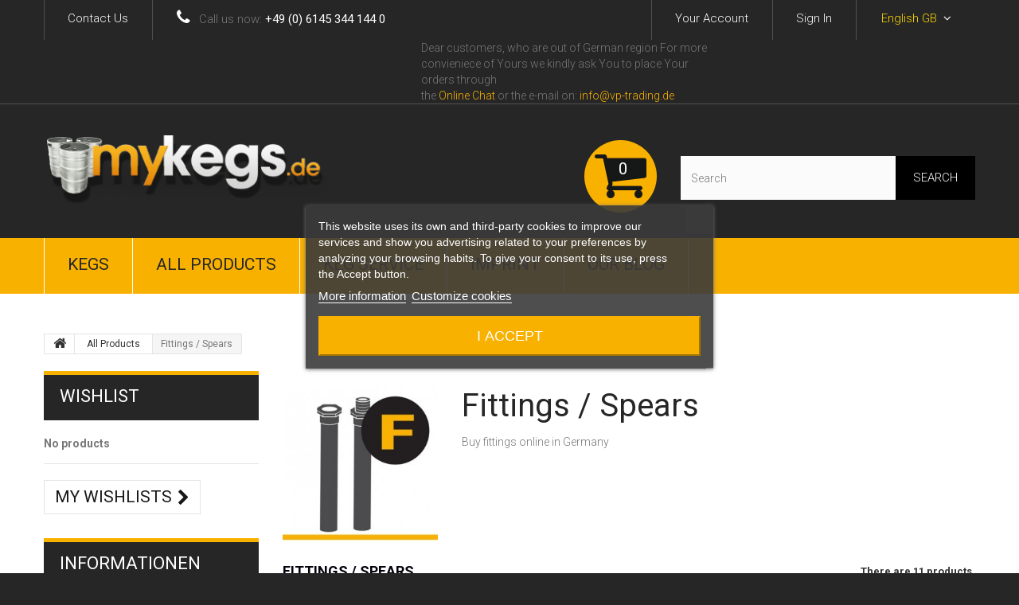

--- FILE ---
content_type: text/html; charset=utf-8
request_url: https://www.mykegs.de/gb/14-fittings-spears
body_size: 12840
content:
<!DOCTYPE HTML><!--[if lt IE 7]><html class="no-js lt-ie9 lt-ie8 lt-ie7 " lang="gb"><![endif]--><!--[if IE 7]><html class="no-js lt-ie9 lt-ie8 ie7" lang="gb"><![endif]--><!--[if IE 8]><html class="no-js lt-ie9 ie8" lang="gb"><![endif]--><!--[if gt IE 8]><html class="no-js ie9" lang="gb"><![endif]--><html lang="gb"><head><meta charset="utf-8" /><title>Buy Keg Spears Online in Germany | A wide range of spears - MyKegs.de</title><meta name="description" content="Buy Keg Spears Online in Germany. New and used kegs •for beer •wine •cider. Our kegs are checked by Keg Watch Ltd. Warranty from 2 years" /><meta name="generator" content="PrestaShop" /><meta name="robots" content="index,follow" /><meta name="viewport" content="width=device-width, minimum-scale=0.25, maximum-scale=1.0, initial-scale=1.0" /><meta name="apple-mobile-web-app-capable" content="yes" /><link rel="icon" type="image/vnd.microsoft.icon" href="/img/favicon.ico?1760200283" /><link rel="shortcut icon" type="image/x-icon" href="/img/favicon.ico?1760200283" /><link rel="stylesheet" href="https://www.mykegs.de/themes/theme1085/cache/v_300_d2b5cc671d994ad3ab0a6369dfd73c0b_all.css" media="all" /> <script id='lgcookieslaw_script_gtm'>window.dataLayer = window.dataLayer || [];
        function gtag(){
            dataLayer.push(arguments);
        }

        gtag('consent', 'default', {
            'ad_storage': 'denied',
            'ad_user_data': 'denied',
            'ad_personalization': 'denied',
            'analytics_storage': ''
        });</script> <?php /** * NOTICE OF LICENSE * * Smartsupp live chat - official plugin. Smartsupp is free live chat with visitor recording. * The plugin enables you to create a free account or sign in with existing one. Pre-integrated * customer info with WooCommerce (you will see names and emails of signed in webshop visitors). * Optional API for advanced chat box modifications. * * You must not modify, adapt or create derivative works of this source code * * @author Smartsupp * @copyright 2021 Smartsupp.com * @license GPL-2.0+ **/ ?><link href='https://fonts.googleapis.com/css?family=Roboto:400,100,100italic,300,300italic,400italic,500,500italic,700,700italic,900,900italic&subset=latin,cyrillic-ext' rel='stylesheet' type='text/css'><!--[if IE 8]> 
<script src="https://oss.maxcdn.com/libs/html5shiv/3.7.0/html5shiv.js"></script> 
<script src="https://oss.maxcdn.com/libs/respond.js/1.3.0/respond.min.js"></script> <![endif]-->      
<script type="text/javascript" src="https://www.smartsuppchat.com/loader.js?" async></script> </head><body id="category" class="category category-14 category-fittings-spears hide-right-column lang_gb two-columns"> <!--[if IE 8]><div style='clear:both;height:59px;padding:0 15px 0 15px;position:relative;z-index:10000;text-align:center;'><a href="//www.microsoft.com/windows/internet-explorer/default.aspx?ocid=ie6_countdown_bannercode"><img src="http://storage.ie6countdown.com/assets/100/images/banners/warning_bar_0000_us.jpg" border="0" height="42" width="820" alt="You are using an outdated browser. For a faster, safer browsing experience, upgrade for free today." /></a></div><![endif]--><div id="page"><div id="toTop" style="display: block;"></div><div class="header-container"><header id="header"><div class="banner"><div class="container"><div class="row"></div></div></div><div class="nav"><div class="container"><div class="row"><nav><div id="contact-link"> <a href="https://www.mykegs.de/gb/index.php?controller=contact" title="Contact Us"><span>Contact us</span></a></div> <span class="shop-phone"> <i class="fa fa-phone"></i> Call us now: <strong>+49 (0) 6145 344 144 0</strong> </span><div id="languages-block-top" class="languages-block"><div class="current"><div> <span>English GB</span></div></div><ul id="first-languages" class="languages-block_ul toogle_content"><li > <a href="https://www.mykegs.de/de/14-fittinge" title="Deutsch (German)"> <span>Deutsch</span> </a></li><li class="selected"> <span>English GB</span></li></ul></div><div class="header_user_info"> <a class="login" href="https://www.mykegs.de/gb/mein-Konto" rel="nofollow" title="Log in to your customer account"> <span>Sign in</span> </a></div><div class="header_user_info"> <a href="https://www.mykegs.de/gb/mein-Konto" title="View my customer account" rel="nofollow"><span>Your Account</span></a></div><div id="tmhtmlcontent_displayNav"><ul class="tmhtmlcontent-displayNav clearfix row"><li class="tmhtmlcontent-item-1 col-xs-4"><div class="item-html"> Dear customers, who are out of German region</h1> For more convieniece of Yours we kindly ask You to place Your orders through <br/>the <a href="#" onclick="smartsupp('chat:open'); return false;" style=" color: #f9b100; ">Online Сhat</a> or the e-mail on: <a href="mailto:info@vp-trading.de"><font color= "#f9b100">info@vp-trading.de</font></a></div></li></ul></div></nav></div></div></div><div class="bottom_footer"><div><div class="middleBox"><div class="container"><div class="row"><div id="header_logo"><a href="http://www.mykegs.de/" title="MyKegs.de"><img class="logo img-responsive" src="https://www.mykegs.de/img/logo.png?1760200283" alt="MyKegs.de" width="374" height="91"/></a></div><div id="search_block_top" class="col-sm-4 clearfix"><form id="searchbox" method="get" action="https://www.mykegs.de/gb/suche" > <input type="hidden" name="controller" value="search" /> <input type="hidden" name="orderby" value="position" /> <input type="hidden" name="orderway" value="desc" /> <input class="search_query form-control" type="text" id="search_query_top" name="search_query" placeholder="Search" value="" /> <button type="submit" name="submit_search" class="btn btn-default button-search"> <span>Search</span> </button></form></div><div class="col-sm-4 clearfix"><div class="shopping_cart"> <a href="https://www.mykegs.de/gb/bestellung" title="View my shopping cart" rel="nofollow"> <b>Cart</b> <span class="ajax_cart_quantity unvisible">0</span> <span class="ajax_cart_product_txt unvisible">Product</span> <span class="ajax_cart_product_txt_s unvisible">Products</span> <span class="ajax_cart_total unvisible"> </span> <span class="ajax_cart_no_product">(empty)</span> </a><div class="cart_block block exclusive"><div class="block_content"><div class="cart_block_list"><p class="cart_block_no_products"> No products</p><div class="cart-prices"><div class="cart-prices-line first-line"> <span class="price cart_block_shipping_cost ajax_cart_shipping_cost unvisible"> To be determined </span> <span class="unvisible"> Shipping </span></div><div class="cart-prices-line last-line"> <span class="price cart_block_total ajax_block_cart_total">&euro; 0.00</span> <span>Total</span></div><p> Prices are tax excluded</p></div><p class="cart-buttons"> <a id="button_order_cart" class="btn btn-default button button-small" href="https://www.mykegs.de/gb/bestellung" title="Check out" rel="nofollow"> <span> Check out<i class="icon-chevron-right right"></i> </span> </a></p></div></div></div></div></div><div id="layer_cart"><div class="clearfix"><div class="layer_cart_product col-xs-12 col-md-6"> <span class="cross" title="Close window"></span><h2> <i class="icon-check"></i>Product successfully added to your shopping cart</h2><div class="product-image-container layer_cart_img"></div><div class="layer_cart_product_info"> <span id="layer_cart_product_title" class="product-name"></span> <span id="layer_cart_product_attributes"></span><div> <strong class="dark">Quantity</strong> <span id="layer_cart_product_quantity"></span></div><div> <strong class="dark">Total</strong> <span id="layer_cart_product_price"></span></div></div></div><div class="layer_cart_cart col-xs-12 col-md-6"><h2> <span class="ajax_cart_product_txt_s unvisible"> There are <span class="ajax_cart_quantity">0</span> items in your cart. </span> <span class="ajax_cart_product_txt "> There is 1 item in your cart. </span></h2><div class="layer_cart_row"> <strong class="dark"> Total products (tax excl.) </strong> <span class="ajax_block_products_total"> </span></div><div class="layer_cart_row"> <strong class="dark unvisible"> Total shipping&nbsp;(tax excl.) </strong> <span class="ajax_cart_shipping_cost unvisible"> To be determined </span></div><div class="layer_cart_row"> <strong class="dark"> Total (tax excl.) </strong> <span class="ajax_block_cart_total"> </span></div><div class="button-container"> <span class="continue btn btn-default button exclusive-medium" title="Continue shopping"> <span> <i class="icon-chevron-left left"></i>Continue shopping </span> </span> <a class="btn btn-default button button-medium" href="https://www.mykegs.de/gb/bestellung" title="Proceed to checkout" rel="nofollow"> <span> Proceed to checkout<i class="icon-chevron-right right"></i> </span> </a></div></div></div><div class="crossseling"></div></div><div class="layer_cart_overlay"></div></div></div></div><div class="menu_indent"><div class="menu_indent2"><div class="menu_indent3"><div id="block_top_menu" class="sf-contener clearfix"><div class="container"><div class="cat-title">Categories</div><ul class="sf-menu clearfix menu-content"><li><a href="https://www.mykegs.de/gb/12-kegs" title="Kegs">Kegs</a><ul><li><a href="https://www.mykegs.de/gb/34-used" title="USED">USED</a><ul><li><a href="https://www.mykegs.de/gb/36-cornelius-kegs-and-accessoires" title="Cornelius-Kegs and Accessoires">Cornelius-Kegs and Accessoires</a></li></ul></li><li><a href="https://www.mykegs.de/gb/25-new" title="New">New</a><ul></ul></li></ul></li><li><a href="https://www.mykegs.de/gb/27-all-products" title="All Products">All Products</a><ul><li><a href="https://www.mykegs.de/gb/12-kegs" title="Kegs">Kegs</a><ul><li><a href="https://www.mykegs.de/gb/34-used" title="USED">USED</a><ul><li><a href="https://www.mykegs.de/gb/36-cornelius-kegs-and-accessoires" title="Cornelius-Kegs and Accessoires">Cornelius-Kegs and Accessoires</a></li></ul></li><li><a href="https://www.mykegs.de/gb/25-new" title="New">New</a><ul></ul></li></ul></li><li class="sfHoverForce"><a href="https://www.mykegs.de/gb/14-fittings-spears" title="Fittings / Spears">Fittings / Spears</a><ul><li><a href="https://www.mykegs.de/gb/22-used-spears" title="Used spears">Used spears</a></li><li><a href="https://www.mykegs.de/gb/29-new-spears" title="New spears">New spears</a></li></ul></li><li><a href="https://www.mykegs.de/gb/13-pressure-regulators" title="Pressure Regulators">Pressure Regulators</a></li><li><a href="https://www.mykegs.de/gb/15-cooling-equipmentrefrigerators" title="Cooling equipment/refrigerators">Cooling equipment/refrigerators</a></li><li><a href="https://www.mykegs.de/gb/17-beer-tap" title="Beer tap">Beer tap</a></li><li><a href="https://www.mykegs.de/gb/18-dispensing-towers" title="Dispensing towers">Dispensing towers</a></li><li><a href="https://www.mykegs.de/gb/20-keg-couplers" title="Keg Couplers">Keg Couplers</a></li><li><a href="https://www.mykegs.de/gb/21-tools" title="Tools">Tools</a></li><li><a href="https://www.mykegs.de/gb/23-accessiories-and-spare-parts" title="Accessiories and spare parts">Accessiories and spare parts</a></li><li><a href="https://www.mykegs.de/gb/32-cleaning" title="Сleaning">Сleaning</a></li><li><a href="https://www.mykegs.de/gb/33-drip-trays" title="Drip trays">Drip trays</a></li><li><a href="https://www.mykegs.de/gb/37-filling" title="Filling">Filling</a></li><li><a href="https://www.mykegs.de/gb/38-cleaning-machines" title="Cleaning machines">Cleaning machines</a></li><li><a href="https://www.mykegs.de/gb/39-brewing-equipment" title="Brewing equipment">Brewing equipment</a><ul></ul></li><li><a href="https://www.mykegs.de/gb/41-brewing-equipment-used" title="Brewing Equipment Used">Brewing Equipment Used</a></li></ul></li><li><a href="https://www.mykegs.de/gb/28-keg-service" title="Keg Service">Keg Service</a></li><li><a href="https://www.mykegs.de/gb/content/4-Imprint" title="Imprint">Imprint</a></li><li><a href="https://www.mykegs.de/gb/smartblog.html" title="Our Blog">Our Blog</a></li></ul></div></div></div></div></div></div></div><div id="slider_row"><div id="top_column"></div></div></header></div><div class="columns-container"><div id="columns" class="container"><div class="breadcrumb clearfix"> <a class="home" href="http://www.mykegs.de/" title="Return to Home"> <i class="fa fa-home"></i> </a> <span class="navigation-pipe" >&gt;</span> <a href="https://www.mykegs.de/gb/27-all-products" title="All Products" data-gg="">All Products</a><span class="navigation-pipe">></span>Fittings / Spears</div><div class="row"><div id="left_column" class="column col-xs-12 col-sm-3"><section id="wishlist_block" class="block account"><h4 class="title_block"> <a href="https://www.mykegs.de/gb/module/blockwishlist/mywishlist" title="My wishlists" rel="nofollow"> Wishlist </a></h4><div class="block_content"><div id="wishlist_block_list" class="expanded"><dl class="products no-products"><dt>No products</dt><dd></dd></dl></div><div class="lnk"> <a class="btn btn-default btn-sm icon-right" href="https://www.mykegs.de/gb/module/blockwishlist/mywishlist" title="My wishlists"> <span> My wishlists </span> </a></div></div> </section><section id="informations_block_left_1" class="block informations_block_left"><h4 class="title_block"> <a href="https://www.mykegs.de/gb/content/category/1-Start" title="Informationen"> Informationen </a></h4><div class="block_content list-block"><ul><li> <a href="https://www.mykegs.de/gb/content/1-Shipping" title="Shipping"> Shipping </a></li><li> <a href="https://www.mykegs.de/gb/content/2-rechtliche-hinweise" title="legal refferences"> legal refferences </a></li><li> <a href="https://www.mykegs.de/gb/content/3-terms-conditions" title="Terms and conditions"> Terms and conditions </a></li><li> <a href="https://www.mykegs.de/gb/content/4-Imprint" title="Imprint"> Imprint </a></li><li> <a href="https://www.mykegs.de/gb/content/5-sichere-zahlung" title="Sichere Zahlung"> Sichere Zahlung </a></li><li> <a href="https://www.mykegs.de/gb/shops" title="Our stores"> Our stores </a></li></ul></div> </section><section id="special_block_right" class="block"><h4 class="title_block"> <a href="https://www.mykegs.de/gb/angebote" title="Specials"> Specials </a></h4><div class="block_content products-block"><ul><li class="clearfix"> <a class="products-block-image" href="https://www.mykegs.de/gb/new-spears/513-korb-typ-s-2019-micro-matic-mit-sicherheitsklinke.html"> <img class="replace-2x img-responsive" src="https://www.mykegs.de/1255-tm_small_default/korb-typ-s-2019-micro-matic-mit-sicherheitsklinke.jpg" alt="Korb (Typ S) / Micro Matic" title="Spear S Prod. 2019 Micro Matic - With safety latch" /> </a><div class="product-content"><h5> <a class="product-name" href="https://www.mykegs.de/gb/new-spears/513-korb-typ-s-2019-micro-matic-mit-sicherheitsklinke.html" title="Spear S Prod. 2019 Micro Matic - With safety latch"> Spear S Prod. 2019 Micro Matic - With safety latch </a></h5><p class="product-description"> Spear S NEW&nbsp;Production year&nbsp;2019 With...</p><div class="price-box"> <span class="price special-price"> € 16.77 </span> <span class="price-percent-reduction">-14%</span> <span class="old-price"> € 19.50 </span></div></div></li></ul><div> <a class="btn btn-default btn-sm icon-right" href="https://www.mykegs.de/gb/angebote" title="All specials"> <span> All specials </span> </a></div></div> </section><section id="tags_block_left" class="block tags_block"><h4 class="title_block"> Tags</h4><div class="block_content"> <a class="tag_level1 first_item" href="https://www.mykegs.de/gb/suche?tag=S" title="More about S"> S </a> <a class="tag_level3 item" href="https://www.mykegs.de/gb/suche?tag=Micro+Matic" title="More about Micro Matic"> Micro Matic </a> <a class="tag_level1 item" href="https://www.mykegs.de/gb/suche?tag=coupler" title="More about coupler"> coupler </a> <a class="tag_level1 item" href="https://www.mykegs.de/gb/suche?tag=Desinfection" title="More about Desinfection"> Desinfection </a> <a class="tag_level1 item" href="https://www.mykegs.de/gb/suche?tag=Sp%C3%BClboy" title="More about Spülboy"> Spülboy </a> <a class="tag_level2 item" href="https://www.mykegs.de/gb/suche?tag=mykegs" title="More about mykegs"> mykegs </a> <a class="tag_level1 item" href="https://www.mykegs.de/gb/suche?tag=used" title="More about used"> used </a> <a class="tag_level1 item" href="https://www.mykegs.de/gb/suche?tag=keg" title="More about keg"> keg </a> <a class="tag_level1 item" href="https://www.mykegs.de/gb/suche?tag=A" title="More about A"> A </a> <a class="tag_level1 last_item" href="https://www.mykegs.de/gb/suche?tag=stainless+steel" title="More about stainless steel"> stainless steel </a></div> </section></div><div id="center_column" class="center_column col-xs-12 col-sm-9"><div class="content_scene_cat"><div class="content_scene_cat_bg row"><div class="category-image hidden-xs col-xs-12 col-sm-5 col-md-4 col-lg-3"> <img class="img-responsive" src="https://www.mykegs.de/c/14-tm_home_default/fittings-spears.jpg" alt="Fittings / Spears" /></div><div class="cat_desc col-xs-12 col-sm-7 col-md-8 col-lg-9"> <span class="category-name"> Fittings / Spears </span><div class="rte"><p><span>Buy fittings online in Germany</span></p></div></div></div></div><h1 class="page-heading product-listing"> <span class="cat-name">Fittings / Spears&nbsp;</span> <span class="heading-counter">There are 11 products.</span></h1><div id="subcategories"><p class="subcategory-heading">Subcategories</p><ul class="clearfix"><li><div class="subcategory-image"> <a href="https://www.mykegs.de/gb/22-used-spears" title="Used spears" class="img"> <img class="replace-2x" src="https://www.mykegs.de/c/22-tm_medium_default/used-spears.jpg" alt="Used spears" /> </a></div><h5> <a class="subcategory-name" href="https://www.mykegs.de/gb/22-used-spears" title="Used spears">Used spears</a></h5></li><li><div class="subcategory-image"> <a href="https://www.mykegs.de/gb/29-new-spears" title="New spears" class="img"> <img class="replace-2x" src="https://www.mykegs.de/c/29-tm_medium_default/new-spears.jpg" alt="New spears" /> </a></div><h5> <a class="subcategory-name" href="https://www.mykegs.de/gb/29-new-spears" title="New spears">New spears</a></h5><div class="cat_desc"><p><span>Buy new spears online in Germany</span></p></div></li></ul></div><div class="content_sortPagiBar clearfix"><div class="sortPagiBar clearfix"><ul class="display hidden-xs"><li class="display-title">View:</li><li id="grid"> <a rel="nofollow" href="#" title="Grid"> <i class="fa fa-th-large"></i> Grid </a></li><li id="list"> <a rel="nofollow" href="#" title="List"> <i class="fa fa-th-list"></i> List </a></li></ul><form id="productsSortForm" action="https://www.mykegs.de/gb/14-fittings-spears" class="productsSortForm"><div class="select selector1"> <label for="selectProductSort">Sort by</label> <select id="selectProductSort" class="selectProductSort form-control"><option value="position:asc" selected="selected">--</option><option value="price:asc" >Price: Lowest first</option><option value="price:desc" >Price: Highest first</option><option value="name:asc" >Product Name: A to Z</option><option value="name:desc" >Product Name: Z to A</option><option value="quantity:desc" >In stock</option><option value="reference:asc" >Reference: Lowest first</option><option value="reference:desc" >Reference: Highest first</option> </select></div></form></div><div class="top-pagination-content clearfix"><form method="post" action="https://www.mykegs.de/gb/products-comparison" class="compare-form"> <button type="submit" class="btn btn-default bt_compare icon-right" disabled="disabled"> <span>Compare ( <strong class="total-compare-val">0</strong> ) </span> </button> <input type="hidden" name="compare_product_count" class="compare_product_count" value="0" /> <input type="hidden" name="compare_product_list" class="compare_product_list" value="" /></form><div id="pagination" class="pagination clearfix"></div><div class="product-count"> Showing 1 - 11 of 11 items</div></div></div><ul class="product_list grid row"><li class="ajax_block_product col-xs-12 col-sm-6 col-md-4 first-in-line first-item-of-tablet-line first-item-of-mobile-line"><div class="product-container" itemscope itemtype="http://schema.org/Product"><div class="left-block"><div class="product-image-container"> <a class="product_img_link" href="https://www.mykegs.de/gb/new-spears/3-flach-typ-a-micro-matic.html" title="Spear A Micro Matic" itemprop="url"> <img class="replace-2x img-responsive" src="https://www.mykegs.de/5-tm_home_default/flach-typ-a-micro-matic.jpg" alt="Flach (Typ A) / Micro Matic" title="Flach (Typ A) / Micro Matic" itemprop="image" /> </a> <a class="quick-view" href="https://www.mykegs.de/gb/new-spears/3-flach-typ-a-micro-matic.html" rel="https://www.mykegs.de/gb/new-spears/3-flach-typ-a-micro-matic.html"> <span>Quick view</span> </a></div></div><div class="right-block"><div itemprop="offers" itemscope itemtype="http://schema.org/Offer" class="content_price-sale"> <span itemprop="price" class="price product-price" content="19.9"> € 19.90 </span><meta itemprop="priceCurrency" content="EUR" /><link itemprop="availability" href="http://schema.org/InStock"/> <span class= "aeuc_tax_label" > Tax excluded </span></div><div itemprop="offers" itemscope itemtype="http://schema.org/Offer" class="content_price"> <span itemprop="price" class="price product-price" content="19.9"> € 19.90 </span><meta itemprop="priceCurrency" content="EUR" /><link itemprop="availability" href="http://schema.org/InStock"/> <span class= "aeuc_tax_label" > Tax excluded </span></div><h5 itemprop="name"> <a class="product-name" href="https://www.mykegs.de/gb/new-spears/3-flach-typ-a-micro-matic.html" title="Spear A Micro Matic" itemprop="url" > <span class="list-name">Spear A Micro Matic</span> <span class="grid-name">Spear A Micro Matic</span> </a></h5><p class="product-desc" itemprop="description"> <span class="list-desc">A-type spear (flach) Micro Matic buy online in Germany. Flach fitting with safety latch Thread 2x14TPI Manufacturer Micro Matic Please choose suitable keg standard and volume Delivery about 5-7 days STAFFELRABATTE: Anzahl &nbsp; &nbsp; &nbsp; &nbsp;Rabatt &nbsp; &nbsp; &nbsp; &nbsp; &nbsp; &nbsp; &nbsp; &nbsp; &nbsp; &nbsp; &nbsp;&nbsp; 1 - 12 &nbsp; &nbsp; &nbsp; &nbsp; 0% &nbsp;&nbsp; 13 - 50 &nbsp; &nbsp; &nbsp;-17% 51 - 100 &nbsp; &nbsp;-23%</span> <span class="grid-desc">A-type spear (flach) Micro Matic buy...</span></p><div class="button-container"> <a class="ajax_add_to_cart_button btn btn-default" href="http://www.mykegs.de/gb/warenkorb?add=1&amp;id_product=3&amp;token=968fd9e705835aa1f48788cc9bb09735" rel="nofollow" title="Add to cart" data-id-product="3"> <span>Add to cart</span> </a> <a itemprop="url" class="lnk_view btn btn-default" href="https://www.mykegs.de/gb/new-spears/3-flach-typ-a-micro-matic.html" title="View"> <span>More</span> </a></div><div class="color-list-container"></div><div class="product-flags"></div> <span class="availability"> <span class="available-now"> In Stock </span> </span></div><div class="functional-buttons clearfix"><div class="wishlist"> <a class="addToWishlist wishlistProd_3" href="#" rel="3" onclick="WishlistCart('wishlist_block_list', 'add', '3', false, 1); return false;" title="Add to Wishlist"> Add to Wishlist </a></div><div class="compare"> <a class="add_to_compare" href="https://www.mykegs.de/gb/new-spears/3-flach-typ-a-micro-matic.html" data-id-product="3" title="Add to Compare">Add to Compare</a></div></div></div></li><li class="ajax_block_product col-xs-12 col-sm-6 col-md-4 last-item-of-tablet-line last-item-of-mobile-line"><div class="product-container" itemscope itemtype="http://schema.org/Product"><div class="left-block"><div class="product-image-container"> <a class="product_img_link" href="https://www.mykegs.de/gb/used-spears/88-korb-rs-sj-neu-micro-matic-restposten.html" title="Spear S used" itemprop="url"> <img class="replace-2x img-responsive" src="https://www.mykegs.de/827-tm_home_default/korb-rs-sj-neu-micro-matic-restposten.jpg" alt="Korb (RS-SJ) / NEU / Micro Matic / Restposten" title="Korb (RS-SJ) / NEU / Micro Matic / Restposten" itemprop="image" /> </a> <a class="quick-view" href="https://www.mykegs.de/gb/used-spears/88-korb-rs-sj-neu-micro-matic-restposten.html" rel="https://www.mykegs.de/gb/used-spears/88-korb-rs-sj-neu-micro-matic-restposten.html"> <span>Quick view</span> </a></div></div><div class="right-block"><div itemprop="offers" itemscope itemtype="http://schema.org/Offer" class="content_price-sale"> <span itemprop="price" class="price product-price" content="14.25"> € 14.25 </span><meta itemprop="priceCurrency" content="EUR" /><link itemprop="availability" href="http://schema.org/InStock"/> <span class= "aeuc_tax_label" > Tax excluded </span></div><div itemprop="offers" itemscope itemtype="http://schema.org/Offer" class="content_price"> <span itemprop="price" class="price product-price" content="14.25"> € 14.25 </span><meta itemprop="priceCurrency" content="EUR" /><link itemprop="availability" href="http://schema.org/InStock"/> <span class= "aeuc_tax_label" > Tax excluded </span></div><h5 itemprop="name"> <a class="product-name" href="https://www.mykegs.de/gb/used-spears/88-korb-rs-sj-neu-micro-matic-restposten.html" title="Spear S used" itemprop="url" > <span class="list-name">Spear S used</span> <span class="grid-name">Spear S used</span> </a></h5><p class="product-desc" itemprop="description"> <span class="list-desc">Fitting with S-type system/ used/ generally refurbished/ cleaned with ulrasound thread 2x14TPI Suitable for: DIN 30, 50L; EURO 30, 50l; Slimline 20L KEG. When ordering please state keg standard and volume. Delivery about 5-7 days &nbsp;</span> <span class="grid-desc">Fitting with S-type system/ used/...</span></p><div class="button-container"> <a class="ajax_add_to_cart_button btn btn-default" href="http://www.mykegs.de/gb/warenkorb?add=1&amp;id_product=88&amp;token=968fd9e705835aa1f48788cc9bb09735" rel="nofollow" title="Add to cart" data-id-product="88"> <span>Add to cart</span> </a> <a itemprop="url" class="lnk_view btn btn-default" href="https://www.mykegs.de/gb/used-spears/88-korb-rs-sj-neu-micro-matic-restposten.html" title="View"> <span>More</span> </a></div><div class="color-list-container"></div><div class="product-flags"></div> <span class="availability"> <span class="available-now"> In Stock </span> </span></div><div class="functional-buttons clearfix"><div class="wishlist"> <a class="addToWishlist wishlistProd_88" href="#" rel="88" onclick="WishlistCart('wishlist_block_list', 'add', '88', false, 1); return false;" title="Add to Wishlist"> Add to Wishlist </a></div><div class="compare"> <a class="add_to_compare" href="https://www.mykegs.de/gb/used-spears/88-korb-rs-sj-neu-micro-matic-restposten.html" data-id-product="88" title="Add to Compare">Add to Compare</a></div></div></div></li><li class="ajax_block_product col-xs-12 col-sm-6 col-md-4 last-in-line first-item-of-tablet-line first-item-of-mobile-line"><div class="product-container" itemscope itemtype="http://schema.org/Product"><div class="left-block"><div class="product-image-container"> <a class="product_img_link" href="https://www.mykegs.de/gb/new-spears/368-flach-typ-a-mykegs.html" title="Spear A MyKegs - Without safety latch" itemprop="url"> <img class="replace-2x img-responsive" src="https://www.mykegs.de/931-tm_home_default/flach-typ-a-mykegs.jpg" alt="Flach (Typ A) / Micro Matic" title="Flach (Typ A) / Micro Matic" itemprop="image" /> </a> <a class="quick-view" href="https://www.mykegs.de/gb/new-spears/368-flach-typ-a-mykegs.html" rel="https://www.mykegs.de/gb/new-spears/368-flach-typ-a-mykegs.html"> <span>Quick view</span> </a></div></div><div class="right-block"><div itemprop="offers" itemscope itemtype="http://schema.org/Offer" class="content_price-sale"> <span itemprop="price" class="price product-price" content="17.25"> € 17.25 </span><meta itemprop="priceCurrency" content="EUR" /><link itemprop="availability" href="http://schema.org/InStock"/> <span class= "aeuc_tax_label" > Tax excluded </span></div><div itemprop="offers" itemscope itemtype="http://schema.org/Offer" class="content_price"> <span itemprop="price" class="price product-price" content="17.25"> € 17.25 </span><meta itemprop="priceCurrency" content="EUR" /><link itemprop="availability" href="http://schema.org/InStock"/> <span class= "aeuc_tax_label" > Tax excluded </span></div><h5 itemprop="name"> <a class="product-name" href="https://www.mykegs.de/gb/new-spears/368-flach-typ-a-mykegs.html" title="Spear A MyKegs - Without safety latch" itemprop="url" > <span class="list-name">Spear A MyKegs - Without safety latch</span> <span class="grid-name">Spear A MyKegs - Without safety latch</span> </a></h5><p class="product-desc" itemprop="description"> <span class="list-desc">A-type spear (Flat) MyKegs&nbsp;buy online in Germany. Flat spear&nbsp;without&nbsp;safety latch Thread 2x14TPI Please choose suitable keg standard and volume Delivery about 5-7 days STAFFELRABATTE: Anzahl &nbsp; &nbsp; &nbsp; &nbsp;Rabatt &nbsp; &nbsp; &nbsp; &nbsp; &nbsp; &nbsp; &nbsp; &nbsp; &nbsp; &nbsp; &nbsp;&nbsp; 1 - 12 &nbsp; &nbsp; &nbsp; &nbsp; 0% &nbsp;&nbsp; 13 - 50 &nbsp; &nbsp; &nbsp;-17% 51 - 100 &nbsp; &nbsp;-23%</span> <span class="grid-desc">A-type spear (Flat) MyKegs&nbsp;buy online...</span></p><div class="button-container"> <a class="ajax_add_to_cart_button btn btn-default" href="http://www.mykegs.de/gb/warenkorb?add=1&amp;id_product=368&amp;token=968fd9e705835aa1f48788cc9bb09735" rel="nofollow" title="Add to cart" data-id-product="368"> <span>Add to cart</span> </a> <a itemprop="url" class="lnk_view btn btn-default" href="https://www.mykegs.de/gb/new-spears/368-flach-typ-a-mykegs.html" title="View"> <span>More</span> </a></div><div class="color-list-container"></div><div class="product-flags"></div> <span class="availability"> <span class="available-now"> In Stock </span> </span></div><div class="functional-buttons clearfix"><div class="wishlist"> <a class="addToWishlist wishlistProd_368" href="#" rel="368" onclick="WishlistCart('wishlist_block_list', 'add', '368', false, 1); return false;" title="Add to Wishlist"> Add to Wishlist </a></div><div class="compare"> <a class="add_to_compare" href="https://www.mykegs.de/gb/new-spears/368-flach-typ-a-mykegs.html" data-id-product="368" title="Add to Compare">Add to Compare</a></div></div></div></li><li class="ajax_block_product col-xs-12 col-sm-6 col-md-4 first-in-line last-item-of-tablet-line last-item-of-mobile-line"><div class="product-container" itemscope itemtype="http://schema.org/Product"><div class="left-block"><div class="product-image-container"> <a class="product_img_link" href="https://www.mykegs.de/gb/new-spears/370-flach-typ-a-micro-matic.html" title="Spear A Micro Matic - With safety latch" itemprop="url"> <img class="replace-2x img-responsive" src="https://www.mykegs.de/936-tm_home_default/flach-typ-a-micro-matic.jpg" alt="Flach (Typ A) / Micro Matic" title="Flach (Typ A) / Micro Matic" itemprop="image" /> </a> <a class="quick-view" href="https://www.mykegs.de/gb/new-spears/370-flach-typ-a-micro-matic.html" rel="https://www.mykegs.de/gb/new-spears/370-flach-typ-a-micro-matic.html"> <span>Quick view</span> </a></div></div><div class="right-block"><div itemprop="offers" itemscope itemtype="http://schema.org/Offer" class="content_price-sale"> <span itemprop="price" class="price product-price" content="19.9"> € 19.90 </span><meta itemprop="priceCurrency" content="EUR" /><link itemprop="availability" href="http://schema.org/InStock"/> <span class= "aeuc_tax_label" > Tax excluded </span></div><div itemprop="offers" itemscope itemtype="http://schema.org/Offer" class="content_price"> <span itemprop="price" class="price product-price" content="19.9"> € 19.90 </span><meta itemprop="priceCurrency" content="EUR" /><link itemprop="availability" href="http://schema.org/InStock"/> <span class= "aeuc_tax_label" > Tax excluded </span></div><h5 itemprop="name"> <a class="product-name" href="https://www.mykegs.de/gb/new-spears/370-flach-typ-a-micro-matic.html" title="Spear A Micro Matic - With safety latch" itemprop="url" > <span class="list-name">Spear A Micro Matic - With safety latch</span> <span class="grid-name">Spear A Micro Matic - With safety latch</span> </a></h5><p class="product-desc" itemprop="description"> <span class="list-desc">A-type spear(flach) Micro Matic buy online in Germany. Flach fitting with safety latch Thread 2x14TPI Manufacturer Micro Matic Please choose suitable keg standard and volume Delivery about 5-7 days STAFFELRABATTE: Anzahl &nbsp; &nbsp; &nbsp; &nbsp;Rabatt &nbsp; &nbsp; &nbsp; &nbsp; &nbsp; &nbsp; &nbsp; &nbsp; &nbsp; &nbsp; &nbsp;&nbsp; 1 - 12 &nbsp; &nbsp; &nbsp; &nbsp; 0% &nbsp;&nbsp; 13 - 50 &nbsp; &nbsp; &nbsp;-17% 51 - 100 &nbsp; &nbsp;-23%</span> <span class="grid-desc">A-type spear(flach) Micro Matic buy...</span></p><div class="button-container"> <a class="ajax_add_to_cart_button btn btn-default" href="http://www.mykegs.de/gb/warenkorb?add=1&amp;id_product=370&amp;token=968fd9e705835aa1f48788cc9bb09735" rel="nofollow" title="Add to cart" data-id-product="370"> <span>Add to cart</span> </a> <a itemprop="url" class="lnk_view btn btn-default" href="https://www.mykegs.de/gb/new-spears/370-flach-typ-a-micro-matic.html" title="View"> <span>More</span> </a></div><div class="color-list-container"></div><div class="product-flags"></div> <span class="availability"> <span class="available-now"> In Stock </span> </span></div><div class="functional-buttons clearfix"><div class="wishlist"> <a class="addToWishlist wishlistProd_370" href="#" rel="370" onclick="WishlistCart('wishlist_block_list', 'add', '370', false, 1); return false;" title="Add to Wishlist"> Add to Wishlist </a></div><div class="compare"> <a class="add_to_compare" href="https://www.mykegs.de/gb/new-spears/370-flach-typ-a-micro-matic.html" data-id-product="370" title="Add to Compare">Add to Compare</a></div></div></div></li><li class="ajax_block_product col-xs-12 col-sm-6 col-md-4 first-item-of-tablet-line first-item-of-mobile-line"><div class="product-container" itemscope itemtype="http://schema.org/Product"><div class="left-block"><div class="product-image-container"> <a class="product_img_link" href="https://www.mykegs.de/gb/new-spears/374-flach-typ-a-mykegs.html" title="Spear A MyKegs - With safety latch" itemprop="url"> <img class="replace-2x img-responsive" src="https://www.mykegs.de/944-tm_home_default/flach-typ-a-mykegs.jpg" alt="Flach (Typ A) / Micro Matic" title="Flach (Typ A) / Micro Matic" itemprop="image" /> </a> <a class="quick-view" href="https://www.mykegs.de/gb/new-spears/374-flach-typ-a-mykegs.html" rel="https://www.mykegs.de/gb/new-spears/374-flach-typ-a-mykegs.html"> <span>Quick view</span> </a></div></div><div class="right-block"><div itemprop="offers" itemscope itemtype="http://schema.org/Offer" class="content_price-sale"> <span itemprop="price" class="price product-price" content="17.25"> € 17.25 </span><meta itemprop="priceCurrency" content="EUR" /><link itemprop="availability" href="http://schema.org/InStock"/> <span class= "aeuc_tax_label" > Tax excluded </span></div><div itemprop="offers" itemscope itemtype="http://schema.org/Offer" class="content_price"> <span itemprop="price" class="price product-price" content="17.25"> € 17.25 </span><meta itemprop="priceCurrency" content="EUR" /><link itemprop="availability" href="http://schema.org/InStock"/> <span class= "aeuc_tax_label" > Tax excluded </span></div><h5 itemprop="name"> <a class="product-name" href="https://www.mykegs.de/gb/new-spears/374-flach-typ-a-mykegs.html" title="Spear A MyKegs - With safety latch" itemprop="url" > <span class="list-name">Spear A MyKegs - With safety latch</span> <span class="grid-name">Spear A MyKegs - With safety latch</span> </a></h5><p class="product-desc" itemprop="description"> <span class="list-desc">A-type spear(flach) MyKegs&nbsp;buy online in Germany. Flach fitting with safety latch Thread 2x14TPI Manufacturer Micro Matic Please choose suitable keg standard and volume Delivery about 5-7&nbsp;days STAFFELRABATTE: Anzahl &nbsp; &nbsp; &nbsp; &nbsp;Rabatt &nbsp; &nbsp; &nbsp; &nbsp; &nbsp; &nbsp; &nbsp; &nbsp; &nbsp; &nbsp; &nbsp;&nbsp; 1 - 12 &nbsp; &nbsp; &nbsp; &nbsp; 0% &nbsp;&nbsp; 13 - 50 &nbsp; &nbsp; &nbsp;-17% 51 - 100 &nbsp; &nbsp;-23%</span> <span class="grid-desc">A-type spear(flach) MyKegs&nbsp;buy online...</span></p><div class="button-container"> <a class="ajax_add_to_cart_button btn btn-default" href="http://www.mykegs.de/gb/warenkorb?add=1&amp;id_product=374&amp;token=968fd9e705835aa1f48788cc9bb09735" rel="nofollow" title="Add to cart" data-id-product="374"> <span>Add to cart</span> </a> <a itemprop="url" class="lnk_view btn btn-default" href="https://www.mykegs.de/gb/new-spears/374-flach-typ-a-mykegs.html" title="View"> <span>More</span> </a></div><div class="color-list-container"></div><div class="product-flags"></div> <span class="availability"> <span class="available-now"> In Stock </span> </span></div><div class="functional-buttons clearfix"><div class="wishlist"> <a class="addToWishlist wishlistProd_374" href="#" rel="374" onclick="WishlistCart('wishlist_block_list', 'add', '374', false, 1); return false;" title="Add to Wishlist"> Add to Wishlist </a></div><div class="compare"> <a class="add_to_compare" href="https://www.mykegs.de/gb/new-spears/374-flach-typ-a-mykegs.html" data-id-product="374" title="Add to Compare">Add to Compare</a></div></div></div></li><li class="ajax_block_product col-xs-12 col-sm-6 col-md-4 last-in-line last-item-of-tablet-line last-item-of-mobile-line"><div class="product-container" itemscope itemtype="http://schema.org/Product"><div class="left-block"><div class="product-image-container"> <a class="product_img_link" href="https://www.mykegs.de/gb/new-spears/468-kombifitting-typ-m-mykegs.html" title="Spear M MyKegs - Without safety latch" itemprop="url"> <img class="replace-2x img-responsive" src="https://www.mykegs.de/1185-tm_home_default/kombifitting-typ-m-mykegs.jpg" alt="Spear type M MyKegs" title="Spear type M MyKegs" itemprop="image" /> </a> <a class="quick-view" href="https://www.mykegs.de/gb/new-spears/468-kombifitting-typ-m-mykegs.html" rel="https://www.mykegs.de/gb/new-spears/468-kombifitting-typ-m-mykegs.html"> <span>Quick view</span> </a></div></div><div class="right-block"><div itemprop="offers" itemscope itemtype="http://schema.org/Offer" class="content_price-sale"> <span itemprop="price" class="price product-price" content="21"> € 21.00 </span><meta itemprop="priceCurrency" content="EUR" /><link itemprop="availability" href="http://schema.org/InStock"/> <span class= "aeuc_tax_label" > Tax excluded </span></div><div itemprop="offers" itemscope itemtype="http://schema.org/Offer" class="content_price"> <span itemprop="price" class="price product-price" content="21"> € 21.00 </span><meta itemprop="priceCurrency" content="EUR" /><link itemprop="availability" href="http://schema.org/InStock"/> <span class= "aeuc_tax_label" > Tax excluded </span></div><h5 itemprop="name"> <a class="product-name" href="https://www.mykegs.de/gb/new-spears/468-kombifitting-typ-m-mykegs.html" title="Spear M MyKegs - Without safety latch" itemprop="url" > <span class="list-name">Spear M MyKegs - Without safety latch</span> <span class="grid-name">Spear M MyKegs - Without safety latch</span> </a></h5><p class="product-desc" itemprop="description"> <span class="list-desc">Spear type M MyKegs - without safety latch Thread 2x14TPI Please choose suitable keg standard and volume Delivery about 5-7 days STAFFELRABATTE: Anzahl &nbsp; &nbsp; &nbsp; &nbsp;Rabatt &nbsp; &nbsp; &nbsp; &nbsp; &nbsp; &nbsp; &nbsp; &nbsp; &nbsp; &nbsp; &nbsp;&nbsp; 1 - 12 &nbsp; &nbsp; &nbsp; &nbsp; 0% &nbsp;&nbsp; 13 - 50 &nbsp; &nbsp; &nbsp;-17% 51 - 100 &nbsp; &nbsp;-23%</span> <span class="grid-desc">Spear type M MyKegs - without safety...</span></p><div class="button-container"> <a class="ajax_add_to_cart_button btn btn-default" href="http://www.mykegs.de/gb/warenkorb?add=1&amp;id_product=468&amp;token=968fd9e705835aa1f48788cc9bb09735" rel="nofollow" title="Add to cart" data-id-product="468"> <span>Add to cart</span> </a> <a itemprop="url" class="lnk_view btn btn-default" href="https://www.mykegs.de/gb/new-spears/468-kombifitting-typ-m-mykegs.html" title="View"> <span>More</span> </a></div><div class="color-list-container"></div><div class="product-flags"></div> <span class="availability"> <span class="available-now"> In Stock </span> </span></div><div class="functional-buttons clearfix"><div class="wishlist"> <a class="addToWishlist wishlistProd_468" href="#" rel="468" onclick="WishlistCart('wishlist_block_list', 'add', '468', false, 1); return false;" title="Add to Wishlist"> Add to Wishlist </a></div><div class="compare"> <a class="add_to_compare" href="https://www.mykegs.de/gb/new-spears/468-kombifitting-typ-m-mykegs.html" data-id-product="468" title="Add to Compare">Add to Compare</a></div></div></div></li><li class="ajax_block_product col-xs-12 col-sm-6 col-md-4 first-in-line first-item-of-tablet-line first-item-of-mobile-line"><div class="product-container" itemscope itemtype="http://schema.org/Product"><div class="left-block"><div class="product-image-container"> <a class="product_img_link" href="https://www.mykegs.de/gb/new-spears/480-korbfitting-typ-s-mykegs.html" title="Spear S MyKegs - Without safety latch" itemprop="url"> <img class="replace-2x img-responsive" src="https://www.mykegs.de/1188-tm_home_default/korbfitting-typ-s-mykegs.jpg" alt="Corb spear S MyKegs" title="Corb spear S MyKegs" itemprop="image" /> </a> <a class="quick-view" href="https://www.mykegs.de/gb/new-spears/480-korbfitting-typ-s-mykegs.html" rel="https://www.mykegs.de/gb/new-spears/480-korbfitting-typ-s-mykegs.html"> <span>Quick view</span> </a></div></div><div class="right-block"><div itemprop="offers" itemscope itemtype="http://schema.org/Offer" class="content_price-sale"> <span itemprop="price" class="price product-price" content="16.5"> € 16.50 </span><meta itemprop="priceCurrency" content="EUR" /><link itemprop="availability" href="http://schema.org/InStock"/> <span class= "aeuc_tax_label" > Tax excluded </span></div><div itemprop="offers" itemscope itemtype="http://schema.org/Offer" class="content_price"> <span itemprop="price" class="price product-price" content="16.5"> € 16.50 </span><meta itemprop="priceCurrency" content="EUR" /><link itemprop="availability" href="http://schema.org/InStock"/> <span class= "aeuc_tax_label" > Tax excluded </span></div><h5 itemprop="name"> <a class="product-name" href="https://www.mykegs.de/gb/new-spears/480-korbfitting-typ-s-mykegs.html" title="Spear S MyKegs - Without safety latch" itemprop="url" > <span class="list-name">Spear S MyKegs - Without safety latch</span> <span class="grid-name">Spear S MyKegs - Without safety latch</span> </a></h5><p class="product-desc" itemprop="description"> <span class="list-desc">Corb spear S MyKegs Thread 2x14TPI Please choose suitable keg standard and volume Delivery about 5-7 days STAFFELRABATTE: Anzahl &nbsp; &nbsp; &nbsp; &nbsp;Rabatt &nbsp; &nbsp; &nbsp; &nbsp; &nbsp; &nbsp; &nbsp; &nbsp; &nbsp; &nbsp; &nbsp;&nbsp; 1 - 12 &nbsp; &nbsp; &nbsp; &nbsp; 0% &nbsp;&nbsp; 13 - 50 &nbsp; &nbsp; &nbsp;-17% 51 - 100 &nbsp; &nbsp;-23%</span> <span class="grid-desc">Corb spear S MyKegs Thread 2x14TPI...</span></p><div class="button-container"> <a class="ajax_add_to_cart_button btn btn-default" href="http://www.mykegs.de/gb/warenkorb?add=1&amp;id_product=480&amp;token=968fd9e705835aa1f48788cc9bb09735" rel="nofollow" title="Add to cart" data-id-product="480"> <span>Add to cart</span> </a> <a itemprop="url" class="lnk_view btn btn-default" href="https://www.mykegs.de/gb/new-spears/480-korbfitting-typ-s-mykegs.html" title="View"> <span>More</span> </a></div><div class="color-list-container"></div><div class="product-flags"></div> <span class="availability"> <span class="available-now"> In Stock </span> </span></div><div class="functional-buttons clearfix"><div class="wishlist"> <a class="addToWishlist wishlistProd_480" href="#" rel="480" onclick="WishlistCart('wishlist_block_list', 'add', '480', false, 1); return false;" title="Add to Wishlist"> Add to Wishlist </a></div><div class="compare"> <a class="add_to_compare" href="https://www.mykegs.de/gb/new-spears/480-korbfitting-typ-s-mykegs.html" data-id-product="480" title="Add to Compare">Add to Compare</a></div></div></div></li><li class="ajax_block_product col-xs-12 col-sm-6 col-md-4 last-item-of-tablet-line last-item-of-mobile-line"><div class="product-container" itemscope itemtype="http://schema.org/Product"><div class="left-block"><div class="product-image-container"> <a class="product_img_link" href="https://www.mykegs.de/gb/new-spears/486-korbfitting-typ-s-mykegs.html" title="Spear S MyKegs - With safety latch" itemprop="url"> <img class="replace-2x img-responsive" src="https://www.mykegs.de/1204-tm_home_default/korbfitting-typ-s-mykegs.jpg" alt="Corb spear S MyKegs" title="Corb spear S MyKegs" itemprop="image" /> </a> <a class="quick-view" href="https://www.mykegs.de/gb/new-spears/486-korbfitting-typ-s-mykegs.html" rel="https://www.mykegs.de/gb/new-spears/486-korbfitting-typ-s-mykegs.html"> <span>Quick view</span> </a></div></div><div class="right-block"><div itemprop="offers" itemscope itemtype="http://schema.org/Offer" class="content_price-sale"> <span itemprop="price" class="price product-price" content="16.5"> € 16.50 </span><meta itemprop="priceCurrency" content="EUR" /><link itemprop="availability" href="http://schema.org/InStock"/> <span class= "aeuc_tax_label" > Tax excluded </span></div><div itemprop="offers" itemscope itemtype="http://schema.org/Offer" class="content_price"> <span itemprop="price" class="price product-price" content="16.5"> € 16.50 </span><meta itemprop="priceCurrency" content="EUR" /><link itemprop="availability" href="http://schema.org/InStock"/> <span class= "aeuc_tax_label" > Tax excluded </span></div><h5 itemprop="name"> <a class="product-name" href="https://www.mykegs.de/gb/new-spears/486-korbfitting-typ-s-mykegs.html" title="Spear S MyKegs - With safety latch" itemprop="url" > <span class="list-name">Spear S MyKegs - With safety latch</span> <span class="grid-name">Spear S MyKegs - With safety latch</span> </a></h5><p class="product-desc" itemprop="description"> <span class="list-desc">Corb spear S MyKegs Thread 2x14TPI Please choose suitable keg standard and volume Delivery about 5-7 days STAFFELRABATTE: Anzahl &nbsp; &nbsp; &nbsp; &nbsp;Rabatt &nbsp; &nbsp; &nbsp; &nbsp; &nbsp; &nbsp; &nbsp; &nbsp; &nbsp; &nbsp; &nbsp;&nbsp; 1 - 12 &nbsp; &nbsp; &nbsp; &nbsp; 0% &nbsp;&nbsp; 13 - 50 &nbsp; &nbsp; &nbsp;-17% 51 - 100 &nbsp; &nbsp;-23%</span> <span class="grid-desc">Corb spear S MyKegs Thread 2x14TPI...</span></p><div class="button-container"> <a class="ajax_add_to_cart_button btn btn-default" href="http://www.mykegs.de/gb/warenkorb?add=1&amp;id_product=486&amp;token=968fd9e705835aa1f48788cc9bb09735" rel="nofollow" title="Add to cart" data-id-product="486"> <span>Add to cart</span> </a> <a itemprop="url" class="lnk_view btn btn-default" href="https://www.mykegs.de/gb/new-spears/486-korbfitting-typ-s-mykegs.html" title="View"> <span>More</span> </a></div><div class="color-list-container"></div><div class="product-flags"></div> <span class="availability"> <span class="available-now"> In Stock </span> </span></div><div class="functional-buttons clearfix"><div class="wishlist"> <a class="addToWishlist wishlistProd_486" href="#" rel="486" onclick="WishlistCart('wishlist_block_list', 'add', '486', false, 1); return false;" title="Add to Wishlist"> Add to Wishlist </a></div><div class="compare"> <a class="add_to_compare" href="https://www.mykegs.de/gb/new-spears/486-korbfitting-typ-s-mykegs.html" data-id-product="486" title="Add to Compare">Add to Compare</a></div></div></div></li><li class="ajax_block_product col-xs-12 col-sm-6 col-md-4 last-in-line first-item-of-tablet-line first-item-of-mobile-line"><div class="product-container" itemscope itemtype="http://schema.org/Product"><div class="left-block"><div class="product-image-container"> <a class="product_img_link" href="https://www.mykegs.de/gb/used-spears/322-fitting-typ-s-korb-gebraucht-generaluberholt.html" title="Spear A used" itemprop="url"> <img class="replace-2x img-responsive" src="https://www.mykegs.de/826-tm_home_default/fitting-typ-s-korb-gebraucht-generaluberholt.jpg" alt="Fitting Typ S (Korb)-Gebraucht-Generalüberholt" title="Fitting Typ S (Korb)-Gebraucht-Generalüberholt" itemprop="image" /> </a> <a class="quick-view" href="https://www.mykegs.de/gb/used-spears/322-fitting-typ-s-korb-gebraucht-generaluberholt.html" rel="https://www.mykegs.de/gb/used-spears/322-fitting-typ-s-korb-gebraucht-generaluberholt.html"> <span>Quick view</span> </a></div></div><div class="right-block"><div itemprop="offers" itemscope itemtype="http://schema.org/Offer" class="content_price-sale"> <span itemprop="price" class="price product-price" content="14.25"> € 14.25 </span><meta itemprop="priceCurrency" content="EUR" /><link itemprop="availability" href="http://schema.org/InStock"/> <span class= "aeuc_tax_label" > Tax excluded </span></div><div itemprop="offers" itemscope itemtype="http://schema.org/Offer" class="content_price"> <span itemprop="price" class="price product-price" content="14.25"> € 14.25 </span><meta itemprop="priceCurrency" content="EUR" /><link itemprop="availability" href="http://schema.org/InStock"/> <span class= "aeuc_tax_label" > Tax excluded </span></div><h5 itemprop="name"> <a class="product-name" href="https://www.mykegs.de/gb/used-spears/322-fitting-typ-s-korb-gebraucht-generaluberholt.html" title="Spear A used" itemprop="url" > <span class="list-name">Spear A used</span> <span class="grid-name">Spear A used</span> </a></h5><p class="product-desc" itemprop="description"> <span class="list-desc">Fitting with A-type system/ used/ generally refurbished /cleaned with ultrasound Thread 2"x14 TPI Suitable for: DIN 30, 50L; EURO 30, 50l; Slimline 20L KEG. When ordering please state keg standard and volume. Delivery about 5-7&nbsp;days</span> <span class="grid-desc">Fitting with A-type system/ used/...</span></p><div class="button-container"> <a class="ajax_add_to_cart_button btn btn-default" href="http://www.mykegs.de/gb/warenkorb?add=1&amp;id_product=322&amp;token=968fd9e705835aa1f48788cc9bb09735" rel="nofollow" title="Add to cart" data-id-product="322"> <span>Add to cart</span> </a> <a itemprop="url" class="lnk_view btn btn-default" href="https://www.mykegs.de/gb/used-spears/322-fitting-typ-s-korb-gebraucht-generaluberholt.html" title="View"> <span>More</span> </a></div><div class="color-list-container"></div><div class="product-flags"></div> <span class="availability"> <span class="available-now"> In Stock </span> </span></div><div class="functional-buttons clearfix"><div class="wishlist"> <a class="addToWishlist wishlistProd_322" href="#" rel="322" onclick="WishlistCart('wishlist_block_list', 'add', '322', false, 1); return false;" title="Add to Wishlist"> Add to Wishlist </a></div><div class="compare"> <a class="add_to_compare" href="https://www.mykegs.de/gb/used-spears/322-fitting-typ-s-korb-gebraucht-generaluberholt.html" data-id-product="322" title="Add to Compare">Add to Compare</a></div></div></div></li><li class="ajax_block_product col-xs-12 col-sm-6 col-md-4 first-in-line last-line last-item-of-tablet-line last-item-of-mobile-line"><div class="product-container" itemscope itemtype="http://schema.org/Product"><div class="left-block"><div class="product-image-container"> <a class="product_img_link" href="https://www.mykegs.de/gb/new-spears/497-kombifitting-typ-m-mitsicherheitsklinke-mykegs.html" title="Spear M MyKegs - With safety latch" itemprop="url"> <img class="replace-2x img-responsive" src="https://www.mykegs.de/1231-tm_home_default/kombifitting-typ-m-mitsicherheitsklinke-mykegs.jpg" alt="Spear type M MyKegs" title="Spear type M MyKegs" itemprop="image" /> </a> <a class="quick-view" href="https://www.mykegs.de/gb/new-spears/497-kombifitting-typ-m-mitsicherheitsklinke-mykegs.html" rel="https://www.mykegs.de/gb/new-spears/497-kombifitting-typ-m-mitsicherheitsklinke-mykegs.html"> <span>Quick view</span> </a></div></div><div class="right-block"><div itemprop="offers" itemscope itemtype="http://schema.org/Offer" class="content_price-sale"> <span itemprop="price" class="price product-price" content="21"> € 21.00 </span><meta itemprop="priceCurrency" content="EUR" /><link itemprop="availability" href="http://schema.org/InStock"/> <span class= "aeuc_tax_label" > Tax excluded </span></div><div itemprop="offers" itemscope itemtype="http://schema.org/Offer" class="content_price"> <span itemprop="price" class="price product-price" content="21"> € 21.00 </span><meta itemprop="priceCurrency" content="EUR" /><link itemprop="availability" href="http://schema.org/InStock"/> <span class= "aeuc_tax_label" > Tax excluded </span></div><h5 itemprop="name"> <a class="product-name" href="https://www.mykegs.de/gb/new-spears/497-kombifitting-typ-m-mitsicherheitsklinke-mykegs.html" title="Spear M MyKegs - With safety latch" itemprop="url" > <span class="list-name">Spear M MyKegs - With safety latch</span> <span class="grid-name">Spear M MyKegs - With safety latch</span> </a></h5><p class="product-desc" itemprop="description"> <span class="list-desc">Spear type M MyKegs - With safety latch Thread 2x14TPI Please choose suitable keg standard and volume Delivery about 5-7 days STAFFELRABATTE: Anzahl &nbsp; &nbsp; &nbsp; &nbsp;Rabatt &nbsp; &nbsp; &nbsp; &nbsp; &nbsp; &nbsp; &nbsp; &nbsp; &nbsp; &nbsp; &nbsp;&nbsp; 1 - 12 &nbsp; &nbsp; &nbsp; &nbsp; 0% &nbsp;&nbsp; 13 - 50 &nbsp; &nbsp; &nbsp;-17% 51 - 100 &nbsp; &nbsp;-23%</span> <span class="grid-desc">Spear type M MyKegs - With safety...</span></p><div class="button-container"> <a class="ajax_add_to_cart_button btn btn-default" href="http://www.mykegs.de/gb/warenkorb?add=1&amp;id_product=497&amp;token=968fd9e705835aa1f48788cc9bb09735" rel="nofollow" title="Add to cart" data-id-product="497"> <span>Add to cart</span> </a> <a itemprop="url" class="lnk_view btn btn-default" href="https://www.mykegs.de/gb/new-spears/497-kombifitting-typ-m-mitsicherheitsklinke-mykegs.html" title="View"> <span>More</span> </a></div><div class="color-list-container"></div><div class="product-flags"></div> <span class="availability"> <span class="available-now"> In Stock </span> </span></div><div class="functional-buttons clearfix"><div class="wishlist"> <a class="addToWishlist wishlistProd_497" href="#" rel="497" onclick="WishlistCart('wishlist_block_list', 'add', '497', false, 1); return false;" title="Add to Wishlist"> Add to Wishlist </a></div><div class="compare"> <a class="add_to_compare" href="https://www.mykegs.de/gb/new-spears/497-kombifitting-typ-m-mitsicherheitsklinke-mykegs.html" data-id-product="497" title="Add to Compare">Add to Compare</a></div></div></div></li><li class="ajax_block_product col-xs-12 col-sm-6 col-md-4 last-line first-item-of-tablet-line first-item-of-mobile-line last-mobile-line"><div class="product-container" itemscope itemtype="http://schema.org/Product"><div class="left-block"><div class="product-image-container"> <a class="product_img_link" href="https://www.mykegs.de/gb/used-spears/498-fitting-typ-a-flach-generaluberholt-grobgewinde.html" title="Spear A Flat GENERAL OVERHAULED Coarse Thread - Without Safety Latch Micro Matic" itemprop="url"> <img class="replace-2x img-responsive" src="https://www.mykegs.de/1233-tm_home_default/fitting-typ-a-flach-generaluberholt-grobgewinde.jpg" alt="Spear A Flat GENERAL OVERHAULED Coarse Thread - Without Safety Latch Micro Matic" title="Spear A Flat GENERAL OVERHAULED Coarse Thread - Without Safety Latch Micro Matic" itemprop="image" /> </a> <a class="quick-view" href="https://www.mykegs.de/gb/used-spears/498-fitting-typ-a-flach-generaluberholt-grobgewinde.html" rel="https://www.mykegs.de/gb/used-spears/498-fitting-typ-a-flach-generaluberholt-grobgewinde.html"> <span>Quick view</span> </a></div></div><div class="right-block"><div itemprop="offers" itemscope itemtype="http://schema.org/Offer" class="content_price-sale"> <span itemprop="price" class="price product-price" content="13.25"> € 13.25 </span><meta itemprop="priceCurrency" content="EUR" /> <span class= "aeuc_tax_label" > Tax excluded </span></div><div itemprop="offers" itemscope itemtype="http://schema.org/Offer" class="content_price"> <span itemprop="price" class="price product-price" content="13.25"> € 13.25 </span><meta itemprop="priceCurrency" content="EUR" /> <span class= "aeuc_tax_label" > Tax excluded </span></div><h5 itemprop="name"> <a class="product-name" href="https://www.mykegs.de/gb/used-spears/498-fitting-typ-a-flach-generaluberholt-grobgewinde.html" title="Spear A Flat GENERAL OVERHAULED Coarse Thread - Without Safety Latch Micro Matic" itemprop="url" > <span class="list-name">Spear A Flat GENERAL OVERHAULED Coarse Thread - Without Safety Latch Micro Matic</span> <span class="grid-name">Spear A Flat GENERAL OVERHAULED Coarse...</span> </a></h5><p class="product-desc" itemprop="description"> <span class="list-desc">Spear A Flat GENERAL OVERHAULED Coarse Thread&nbsp; Without Safety Latch Micro Matic Coarse thread:The pitch is significantly larger, allowing the thread to be screwed in with fewer rotations (approximately 3–5)When ordering please state keg standard and volume. Delivery about 5-7&nbsp;days</span> <span class="grid-desc">Spear A Flat GENERAL OVERHAULED...</span></p><div class="button-container"> <span class="ajax_add_to_cart_button btn btn-default disabled"> <span>Add to cart</span> </span> <a itemprop="url" class="lnk_view btn btn-default" href="https://www.mykegs.de/gb/used-spears/498-fitting-typ-a-flach-generaluberholt-grobgewinde.html" title="View"> <span>More</span> </a></div><div class="color-list-container"></div><div class="product-flags"></div> <span class="availability"> <span class="available-dif"> Product available with different options </span> </span></div><div class="functional-buttons clearfix"><div class="wishlist"> <a class="addToWishlist wishlistProd_498" href="#" rel="498" onclick="WishlistCart('wishlist_block_list', 'add', '498', false, 1); return false;" title="Add to Wishlist"> Add to Wishlist </a></div><div class="compare"> <a class="add_to_compare" href="https://www.mykegs.de/gb/used-spears/498-fitting-typ-a-flach-generaluberholt-grobgewinde.html" data-id-product="498" title="Add to Compare">Add to Compare</a></div></div></div></li></ul><div class="content_sortPagiBar"><div class="bottom-pagination-content clearfix"><form method="post" action="https://www.mykegs.de/gb/products-comparison" class="compare-form"> <button type="submit" class="btn btn-default bt_compare icon-right" disabled="disabled"> <span>Compare ( <strong class="total-compare-val">0</strong> ) </span> </button> <input type="hidden" name="compare_product_count" class="compare_product_count" value="0" /> <input type="hidden" name="compare_product_list" class="compare_product_list" value="" /></form><div id="pagination_bottom" class="pagination clearfix"></div><div class="product-count"> Showing 1 - 11 of 11 items</div></div></div></div></div></div></div><div class="footer-container"> <footer id="footer" class="container"><div class="row"><section id="social_block"><ul><li class="facebook"> <a target="_blank" href="https://www.facebook.com/mykegs/ " title="Facebook"> <span>Facebook</span> </a></li><li class="youtube"> <a target="_blank" href="https://www.youtube.com/channel/UCCel_iJ5lBKL0hecnXd7sgg" title="Youtube"> <span>Youtube</span> </a></li><li class="instagram"> <a target="_blank" href="https://www.instagram.com/mykegs.de/ " title="Instagram"> <span>Instagram</span> </a></li></ul><h4>Follow us</h4> </section><div class="clearfix"></div><section class="blockcategories_footer footer-block col-xs-12 col-sm-3"><h4>Categories</h4><div class="category_footer toggle-footer"><div class="list"><ul class="tree dhtml"><li > <a href="https://www.mykegs.de/gb/28-keg-service" title="Keg services (refurbishment, embossing, neutralization) in Germany &nbsp;"> Keg Service </a></li><li > <a href="https://www.mykegs.de/gb/27-all-products" title="Buy online all products for beer kegs and brewery demands"> All Products </a><ul><li > <a href="https://www.mykegs.de/gb/12-kegs" title="Buy kegs and beer barrels online in Germany"> Kegs </a><ul><li > <a href="https://www.mykegs.de/gb/34-used" title="Buy used kegs and beer barrels online in Germany"> USED </a></li><li > <a href="https://www.mykegs.de/gb/25-new" title="Buy new kegs and beer barrels online in Germany"> New </a></li></ul></li><li > <a href="https://www.mykegs.de/gb/14-fittings-spears" title="Buy fittings online in Germany"> Fittings / Spears </a><ul><li > <a href="https://www.mykegs.de/gb/22-used-spears" title=""> Used spears </a></li><li > <a href="https://www.mykegs.de/gb/29-new-spears" title="Buy new spears online in Germany"> New spears </a></li></ul></li><li > <a href="https://www.mykegs.de/gb/13-pressure-regulators" title=""> Pressure Regulators </a></li><li > <a href="https://www.mykegs.de/gb/15-cooling-equipmentrefrigerators" title="Buy refrigerators online in Germany"> Cooling equipment/refrigerators </a></li><li > <a href="https://www.mykegs.de/gb/17-beer-tap" title=""> Beer tap </a></li><li > <a href="https://www.mykegs.de/gb/18-dispensing-towers" title=""> Dispensing towers </a></li><li > <a href="https://www.mykegs.de/gb/20-keg-couplers" title=""> Keg Couplers </a></li><li > <a href="https://www.mykegs.de/gb/21-tools" title="Bu y online tools for beer kegs and brewery demands"> Tools </a></li><li > <a href="https://www.mykegs.de/gb/23-accessiories-and-spare-parts" title="Accessiories and spare parts for draft equipment and kegs&nbsp;"> Accessiories and spare parts </a></li><li > <a href="https://www.mykegs.de/gb/32-cleaning" title=""> Сleaning </a></li><li > <a href="https://www.mykegs.de/gb/33-drip-trays" title="Drip trays"> Drip trays </a></li><li > <a href="https://www.mykegs.de/gb/37-filling" title=""> Filling </a></li><li > <a href="https://www.mykegs.de/gb/38-cleaning-machines" title=""> Cleaning machines </a></li><li > <a href="https://www.mykegs.de/gb/39-brewing-equipment" title=""> Brewing equipment </a></li><li > <a href="https://www.mykegs.de/gb/41-brewing-equipment-used" title=""> Brewing Equipment Used </a></li></ul></li></ul></div></div> </section><section class="footer-block col-xs-12 col-sm-3" id="block_various_links_footer"><h4>Information</h4><ul class="toggle-footer"><li class="item"> <a href="https://www.mykegs.de/gb/content/3-terms-conditions" title="Terms and conditions"> Terms and conditions </a></li><li class="item"> <a href="https://www.mykegs.de/gb/content/4-Imprint" title="Imprint"> Imprint </a></li><li class="item"> <a href="https://www.mykegs.de/gb/content/8-revocation" title="Revocation"> Revocation </a></li><li class="item"> <a href="https://www.mykegs.de/gb/content/9-shipping" title="Shipping"> Shipping </a></li><li class="item"> <a href="https://www.mykegs.de/gb/content/10-privacy" title="Privacy"> Privacy </a></li><li> <a href="https://www.mykegs.de/gb/sitemap" title="Sitemap"> Sitemap </a></li></ul> </section><div id="lgcookieslaw_banner" class="lgcookieslaw-banner lgcookieslaw-banner-floating lgcookieslaw-banner-close-button-enabled"><div class="lgcookieslaw-banner-close-button"> <i class="lgcookieslaw-icon-close"></i></div><div class="container"><div class="lgcookieslaw-banner-message"><p>This website uses its own and third-party cookies to improve our services and show you advertising related to your preferences by analyzing your browsing habits. To give your consent to its use, press the Accept button.</p><div class="lgcookieslaw-link-container"> <a class="lgcookieslaw-info-link lgcookieslaw-link" target="_blank" href="https://www.mykegs.de/gb/content/10-privacy">More information</a><a id="lgcookieslaw_customize_cookies_link" class="lgcookieslaw-customize-cookies-link lgcookieslaw-link">Customize cookies</a></div></div><div class="lgcookieslaw-button-container"> <button class="lgcookieslaw-button lgcookieslaw-accept-button"> I accept </button></div></div></div><div id="lgcookieslaw_modal" class="lgcookieslaw-modal"><div class="lgcookieslaw-modal-header"><h2 class="lgcookieslaw-modal-header-title"> Cookie preferences<div class="lgcookieslaw-modal-header-title-user-consent-elements"><div class="lgcookieslaw-badge lgcookieslaw-tooltip-container lgcookieslaw-user-consent-consent-date" role="tooltip" title="" > <i class="lgcookieslaw-icon-schedule"></i> <span class="lgcookieslaw-user-consent-consent-date-text"></span></div> <a class="lgcookieslaw-badge lgcookieslaw-tooltip-container lgcookieslaw-user-consent-download" role="tooltip" title="Click to download consent" target="_blank" href="" > <i class="lgcookieslaw-icon-download"></i> Consent </a></div></h2></div><div class="lgcookieslaw-modal-body"><div class="lgcookieslaw-modal-body-content"><div class="lgcookieslaw-section"><div class="lgcookieslaw-section-name"> Functional cookies<div class="lgcookieslaw-badge lgcookieslaw-tooltip-container" role="tooltip" title="Mandatory" > Technical</div></div><div class="lgcookieslaw-section-checkbox"><div class="lgcookieslaw-switch lgcookieslaw-switch-disabled"><div class="lgcookieslaw-slider-option lgcookieslaw-slider-option-left">No</div> <input type="checkbox" id="lgcookieslaw_purpose_1" class="lgcookieslaw-purpose" data-id-lgcookieslaw-purpose="1" data-consent-mode="true" data-consent-type="functionality_storage" data-technical="true" data-checked="true" /> <span id="lgcookieslaw_slider_1" class="lgcookieslaw-slider lgcookieslaw-slider-checked" ></span><div class="lgcookieslaw-slider-option lgcookieslaw-slider-option-right">Yes</div></div></div><div class="lgcookieslaw-section-purpose"> <a class="lgcookieslaw-section-purpose-button collapsed" data-toggle="collapse" href="#multi_collapse_lgcookieslaw_purpose_1" role="button" aria-expanded="false" aria-controls="multi_collapse_lgcookieslaw_purpose_1"> <span class="lgcookieslaw-section-purpose-button-title">Description and cookies</span> </a><div class="lgcookieslaw-section-purpose-content collapse multi-collapse" id="multi_collapse_lgcookieslaw_purpose_1"><div class="lgcookieslaw-section-purpose-content-description"> Functional cookies are strictly necessary to provide the services of the shop, as well as for its proper functioning, so it is not possible to refuse their use. They allow the user to browse through our website and use the different options or services that exist on it.</div><div class="lgcookieslaw-section-purpose-content-cookies"><div class="table-responsive"><table class="lgcookieslaw-section-purpose-content-cookies-table table"><thead><tr><th> <span class="lgcookieslaw-tooltip-container" role="tooltip" title="Name of the cookie" > Cookie </span></th><th> <span class="lgcookieslaw-tooltip-container" role="tooltip" title="Domain associated with the cookie" > Provider </span></th><th> <span class="lgcookieslaw-tooltip-container" role="tooltip" title="Cookie purpose" > Purpose </span></th><th> <span class="lgcookieslaw-tooltip-container" role="tooltip" title="Cookie expiration time" > Expiry </span></th></tr></thead><tbody><tr><td>PHP_SESSID</td><td>www.mykegs.de</td><td>The PHPSESSID cookie is native to PHP and allows websites to store serialised status data. On the website it is used to establish a user session and to pass state data through a temporary cookie, which is commonly known as a session cookie. These Cookies will only remain on your computer until you close your browser.</td><td>Session</td></tr><tr><td>PrestaShop-#</td><td>www.mykegs.de</td><td>This is a cookie used by Prestashop to store information and keep the user's session open. It stores information such as currency, language, customer ID, among other data necessary for the proper functioning of the shop.</td><td>480 hours</td></tr></tbody></table></div></div></div></div></div><div class="lgcookieslaw-section"><div class="lgcookieslaw-section-name"> Advertising Cookies</div><div class="lgcookieslaw-section-checkbox"><div class="lgcookieslaw-switch"><div class="lgcookieslaw-slider-option lgcookieslaw-slider-option-left">No</div> <input type="checkbox" id="lgcookieslaw_purpose_2" class="lgcookieslaw-purpose" data-id-lgcookieslaw-purpose="2" data-consent-mode="true" data-consent-type="ad_storage" data-technical="false" data-checked="true" /> <span id="lgcookieslaw_slider_2" class="lgcookieslaw-slider lgcookieslaw-slider-checked" ></span><div class="lgcookieslaw-slider-option lgcookieslaw-slider-option-right">Yes</div></div></div><div class="lgcookieslaw-section-purpose"> <a class="lgcookieslaw-section-purpose-button collapsed" data-toggle="collapse" href="#multi_collapse_lgcookieslaw_purpose_2" role="button" aria-expanded="false" aria-controls="multi_collapse_lgcookieslaw_purpose_2"> <span class="lgcookieslaw-section-purpose-button-title">Description</span> </a><div class="lgcookieslaw-section-purpose-content collapse multi-collapse" id="multi_collapse_lgcookieslaw_purpose_2"><div class="lgcookieslaw-section-purpose-content-description"> These are cookies that collect information about the advertisements shown to users of the website. They can be anonymous, if they only collect information about the advertising spaces shown without identifying the user, or personalised, if they collect personal information about the user of the shop by a third party, for the personalisation of these advertising spaces.</div></div></div></div></div></div><div class="lgcookieslaw-modal-footer"><div class="lgcookieslaw-modal-footer-left"> <button id="lgcookieslaw_cancel_button" class="lgcookieslaw-button lgcookieslaw-cancel-button">Cancel</button></div><div class="lgcookieslaw-modal-footer-right"> <button class="lgcookieslaw-button lgcookieslaw-partial-accept-button">Accept selection</button> <button class="lgcookieslaw-button lgcookieslaw-accept-button">Accept all</button></div></div></div><div class="lgcookieslaw-overlay"></div><div id="lgcookieslaw_fixed_button" class="lgcookieslaw-fixed-button lgcookieslaw-fixed-button-left"> <svg xmlns="http://www.w3.org/2000/svg" enable-background="new 0 0 20 20" height="36px" viewBox="0 0 20 20" width="36px" fill="#FFFFFF"><g><rect fill="none" height="20" width="20" x="0"/></g><g><g><circle cx="8.75" cy="7.25" r="1.25"/><circle cx="6.75" cy="11.25" r="1.25"/><circle cx="12.5" cy="12.5" r=".75"/><path d="M17.96,9.2C16.53,9.17,15,7.64,15.81,5.82c-2.38,0.8-4.62-1.27-4.15-3.65C5.27,0.82,2,6.46,2,10c0,4.42,3.58,8,8,8 C14.71,18,18.43,13.94,17.96,9.2z M10,16.5c-3.58,0-6.5-2.92-6.5-6.5c0-3.2,2.69-6.69,6.65-6.51c0.3,2.04,1.93,3.68,3.99,3.96 c0.05,0.3,0.4,2.09,2.35,2.93C16.31,13.67,13.57,16.5,10,16.5z"/></g></g></svg></div></div> </footer></div></div>   <style>.paymentMethodRow{
display: none;
}</style>
<script type="text/javascript">/* <![CDATA[ */;var CUSTOMIZE_TEXTFIELD=1;var FancyboxI18nClose='Close';var FancyboxI18nNext='Next';var FancyboxI18nPrev='Previous';var added_to_wishlist='Added to your wishlist.';var ajax_allowed=true;var ajaxsearch=true;var baseDir='https://www.mykegs.de/';var baseUri='https://www.mykegs.de/';var blocksearch_type='top';var comparator_max_item=3;var comparedProductsIds=[];var contentOnly=false;var customizationIdMessage='Customization #';var delete_txt='Delete';var displayList=false;var freeProductTranslation='Free!';var freeShippingTranslation='Free shipping!';var generated_date=1768370910;var hasDeliveryAddress=false;var id_lang=2;var img_dir='https://www.mykegs.de/themes/theme1085/img/';var instantsearch=false;var isGuest=0;var isLogged=0;var loggin_required='You must be logged in to manage your wishlist.';var max_item='You cannot add more than 3 product(s) to the product comparison';var min_item='Please select at least one product';var mywishlist_url='https://www.mykegs.de/gb/module/blockwishlist/mywishlist';var nbItemsPerLine=3;var nbItemsPerLineMobile=2;var nbItemsPerLineTablet=2;var page_name='category';var priceDisplayMethod=1;var priceDisplayPrecision=2;var quickView=true;var removingLinkText='remove this product from my cart';var request='https://www.mykegs.de/gb/14-fittings-spears';var roundMode=2;var search_url='https://www.mykegs.de/gb/suche';var static_token='968fd9e705835aa1f48788cc9bb09735';var toBeDetermined='To be determined';var token='c9ff2429188b3ffd1a89f9130a741b71';var usingSecureMode=true;var wishlistProductsIds=false;/* ]]> */</script> <script type="text/javascript" src="https://www.mykegs.de/themes/theme1085/cache/v_271_9f7881d6053eb3097f8ab9b4f37a2b26.js"></script> <script type="text/javascript" src="/modules/advancedeucompliance/views/js/fo_aeuc_tnc.js"></script> <script type="text/javascript" src="https://www.mykegs.de/themes/theme1085/js/vat-price.js"></script> <script type="text/javascript" src="https://www.mykegs.de/themes/theme1085/js/vat-price-listing.js"></script> <script type="text/javascript" src="https://www.mykegs.de/themes/theme1085/js/bitrix-modal.js"></script> <script type="text/javascript" src="https://www.mykegs.de/themes/theme1085/js/cms-print.js"></script> <script type="text/javascript" src="https://www.smartsuppchat.com/loader.js"></script> <script type="text/javascript" src="https://www.googletagmanager.com/gtag/js?id=G-YEE0MWT3Y5"></script> <script type="text/javascript">/* <![CDATA[ */;var lgcookieslaw_consent_mode=1;var lgcookieslaw_banner_url_ajax_controller="https://www.mykegs.de/gb/module/lgcookieslaw/ajax";var lgcookieslaw_cookie_values=null;var lgcookieslaw_saved_preferences=0;var lgcookieslaw_ajax_calls_token="e8de233f2a8ac5ea27f8e0736fc47852";var lgcookieslaw_reload=0;var lgcookieslaw_block_navigation=0;var lgcookieslaw_banner_position=3;var lgcookieslaw_show_fixed_button=1;var lgcookieslaw_save_user_consent=0;var lgcookieslaw_reject_cookies_when_closing_banner=0;;function addVideoParallax(selector,path,filename)
{var selector=$(selector);selector.addClass('parallax_section');selector.attr('data-type-media','video_html');selector.attr('data-mp4','true');selector.attr('data-webm','true');selector.attr('data-ogv','true');selector.attr('data-poster','true');selector.wrapInner('<div class="container parallax_content"></div>');selector.append('<div class="parallax_inner"><video class="parallax_media" width="100%" height="100%" autoplay loop poster="/'+path+filename+'.jpg"><source src="/'+path+filename+'.mp4" type="video/mp4"><source src="/'+path+filename+'.webdm" type="video/webm"><source src="/'+path+filename+'.ogv" type="video/ogg"></video></div>');selector.tmMediaParallax();}
function addImageParallax(selector,path,filename,width,height)
{var selector=$(selector);selector.addClass('parallax_section');selector.attr('data-type-media','image');selector.wrapInner('<div class="container parallax_content"></div>');selector.append('<div class="parallax_inner"><img class="parallax_media" src="/'+path+filename+'" data-base-width="'+width+'" data-base-height="'+height+'"/></div>');selector.tmMediaParallax();}
function checkBrowser()
{var ua=navigator.userAgent;if(ua.search(/MSIE/)>0)return'Internet Explorer';if(ua.search(/Firefox/)>0)return'Firefox';if(ua.search(/Opera/)>0)return'Opera';if(ua.search(/Chrome/)>0)return'Google Chrome';if(ua.search(/Safari/)>0)return'Safari';if(ua.search(/Konqueror/)>0)return'Konqueror';if(ua.search(/Iceweasel/)>0)return'Debian Iceweasel';if(ua.search(/SeaMonkey/)>0)return'SeaMonkey';if(ua.search(/Gecko/)>0)return'Gecko';return'Search Bot';}
$(window).load(function(){addImageParallax('#htmlcontent_home','modules/tmmediaparallax/media/','bg-unten.jpg','2050','1218');});;var _smartsupp=_smartsupp||{};_smartsupp.key='a9ff5c683b19b88b608edbc1a7c5d3214c4b7143';_smartsupp.cookieDomain='.www.mykegs.de';;window.dataLayer=window.dataLayer||[];function gtag(){dataLayer.push(arguments);}
gtag('js',new Date());gtag('config','G-YEE0MWT3Y5');/* ]]> */</script></body></html>

--- FILE ---
content_type: text/javascript
request_url: https://www.mykegs.de/themes/theme1085/js/cms-print.js
body_size: 440
content:
document.addEventListener('DOMContentLoaded', function() {
    var currentUrl = window.location.href;
    
    if(currentUrl.indexOf('/content/15-ogolne-warunki-sprzedazy') !== -1) {
        // ��������� CSS ��� ������
        var printStyles = document.createElement('style');
        printStyles.textContent = '@media print { header, footer, .header, .footer, .breadcrumb, .left-column, .right-column, .no-print { display: none !important; } body { margin: 0 !important; padding: 20px !important; } }';
        document.head.appendChild(printStyles);
        
        var printHtml = '';
        
        if(currentUrl.indexOf('/de/') !== -1) {
            printHtml = '<div style="text-align:left;margin:30px 0;padding:15px 0" class="no-print">' +
                       '<a href="javascript:window.print()" style="display:inline-block;padding:12px 25px;font-size:16px;background:#5cb85c;color:white;text-decoration:none;border-radius:4px">' +
                       '<i class="fa fa-print" style="margin-right:8px"></i>Dokument do druku</a>' +
                       '</div>';
        } else if(currentUrl.indexOf('/gb/') !== -1) {
            printHtml = '<div style="text-align:left;margin:30px 0;padding:15px 0" class="no-print">' +
                       '<a href="javascript:window.print()" style="display:inline-block;padding:12px 25px;font-size:16px;background:#5cb85c;color:white;text-decoration:none;border-radius:4px">' +
                       '<i class="fa fa-print" style="margin-right:8px"></i>Print Version</a>' +
                       '</div>';
        }
        
        var contentElement = document.querySelector('.rte') || document.querySelector('.cms-content') || document.querySelector('#center_column');
        if(contentElement && printHtml) {
            contentElement.insertAdjacentHTML('afterbegin', printHtml);
        }
    }
});

--- FILE ---
content_type: text/javascript
request_url: https://www.mykegs.de/themes/theme1085/js/vat-price-listing.js
body_size: 1579
content:
$(document).ready(function() {
    // Функция для форматирования цены в зависимости от языка
    function formatPrice(price, isGerman) {
        // Округляем до 2 знаков после запятой
        const roundedPrice = Math.round(price * 100) / 100;
        
        if (isGerman) {
            // Немецкий формат: тысячи разделяются точкой, центы - запятой
            return '€ ' + roundedPrice.toFixed(2).replace('.', ',').replace(/\B(?=(\d{3})+(?!\d))/g, '.');
        } else {
            // Британский формат: тысячи разделяются запятой, центы - точкой
            return '€ ' + roundedPrice.toFixed(2).replace(/\B(?=(\d{3})+(?!\d))/g, ',');
        }
    }

    // Основная функция для добавления НДС
    function addVatToCategoryPrices() {
        // Определяем язык
        const isGerman = window.location.pathname.includes('/de/');
        const vatText = isGerman ? 'inkl. 19% MwSt' : 'incl. 19% VAT';
        
        // Находим ВСЕ контейнеры с ценами
        const priceContainers = document.querySelectorAll('.content_price, .content_price-sale');
        
        priceContainers.forEach(container => {
            // Пропускаем, если уже обработан
            if (container.classList.contains('vat-processed')) {
                return;
            }
            
            // Находим элемент с ценой внутри контейнера
            const priceElement = container.querySelector('[itemprop="price"].product-price');
            if (!priceElement) return;
            
            // Получаем значение цены БЕЗ НДС
            const priceValue = parseFloat(priceElement.getAttribute('content'));
            if (isNaN(priceValue)) return;
            
            // Вычисляем цену с НДС
            const priceWithVat = priceValue * 1.19;
            
            // Форматируем цену с учетом языка
            const formattedPrice = formatPrice(priceWithVat, isGerman);
            
            // УДАЛЯЕМ старый текст "zzgl. MwSt"
            const taxLabel = container.querySelector('.aeuc_tax_label');
            if (taxLabel) {
                taxLabel.remove();
            }
            
            // ПРОСТО ЗАМЕНЯЕМ текст цены на цену с НДС
            priceElement.textContent = formattedPrice;
            
            // Добавляем текст ПРЯМО В СУЩЕСТВУЮЩИЙ ЭЛЕМЕНТ цены
            priceElement.innerHTML = formattedPrice + ' <span style="font-size: 12px; color: #554f58;">' + vatText + '</span>';
            
            // Помечаем контейнер как обработанный
            container.classList.add('vat-processed');
        });
    }

    // Функция для полной очистки перед обработкой
    function cleanExistingVatPrices() {
        // Восстанавливаем исходные цены
        document.querySelectorAll('[itemprop="price"].product-price').forEach(priceElement => {
            const priceValue = parseFloat(priceElement.getAttribute('content'));
            if (!isNaN(priceValue)) {
                // Используем немецкий формат для восстановления (как в оригинале)
                priceElement.textContent = '€ ' + priceValue.toFixed(2).replace('.', ',');
            }
        });
        
        // Снимаем метки с обработанных элементов
        document.querySelectorAll('.vat-processed').forEach(el => el.classList.remove('vat-processed'));
    }

    // Запускаем обработку
    cleanExistingVatPrices(); // Сначала очищаем
    addVatToCategoryPrices(); // Затем добавляем заново
    
    // Обработка для динамически загружаемых товаров
    const observer = new MutationObserver(function(mutations) {
        let needsUpdate = false;
        mutations.forEach(function(mutation) {
            if (mutation.addedNodes.length) {
                // Проверяем, добавились ли товары
                mutation.addedNodes.forEach(node => {
                    if (node.nodeType === 1 && 
                        (node.classList.contains('product') || 
                         node.querySelector('.content_price') ||
                         node.querySelector('.content_price-sale'))) {
                        needsUpdate = true;
                    }
                });
            }
        });
        
        if (needsUpdate) {
            setTimeout(function() {
                cleanExistingVatPrices();
                addVatToCategoryPrices();
            }, 300);
        }
    });

    // Начинаем наблюдение
    observer.observe(document.body, {
        childList: true,
        subtree: true,
        characterData: false,
        attributes: false
    });
});

--- FILE ---
content_type: text/javascript
request_url: https://www.mykegs.de/themes/theme1085/js/bitrix-modal.js
body_size: 3214
content:
// Bitrix24 Modal Form for PrestaShop - Wishlist Button Version

document.addEventListener('DOMContentLoaded', function() {

    // Check if we are on target product category pages
    function isTargetProductCategory() {
        const path = window.location.pathname;
        
        // German version
        if (path.includes('/de/')) {
            return path.includes('/reinigungsmaschinen/') ||
                   path.includes('/brauereiausruestung/');
        }
        
        // British version
        if (path.includes('/gb/')) {
            return path.includes('/cleaning-machines/') ||
                   path.includes('/brewing-equipment/');
        }
        
        return false;
    }

    // Check if we are on target category listing pages
    function isTargetCategoryPage() {
        const path = window.location.pathname;
        return path.includes('/de/38-reinigungsmaschinen') ||
               path.includes('/gb/38-cleaning-machines') ||
               path.includes('/de/39-brauereiausruestung') ||
               path.includes('/gb/39-brewing-equipment');
    }

    // Create modal window
    function createModal() {
        const modal = document.createElement('div');
        modal.id = 'bitrix-modal';
        modal.style.cssText = 'display:none;position:fixed;z-index:10000;left:0;top:0;width:100%;height:100%;background-color:rgba(0,0,0,0.7);';
        
        const modalContent = document.createElement('div');
        modalContent.style.cssText = 'background-color:#fefefe;margin:5% auto;padding:0;border-radius:8px;width:90%;max-width:600px;position:relative;max-height:85vh;overflow-y:auto;';
        
        const closeBtn = document.createElement('button');
        closeBtn.innerHTML = '×';
        closeBtn.style.cssText = 'position:absolute;right:15px;top:10px;font-size:28px;font-weight:bold;color:#aaa;cursor:pointer;background:none;border:none;z-index:10001;';
        closeBtn.onclick = closeModal;
        
        const formContainer = document.createElement('div');
        formContainer.id = 'bitrix-form-container';
        formContainer.style.padding = '30px';
        
        modalContent.appendChild(closeBtn);
        modalContent.appendChild(formContainer);
        modal.appendChild(modalContent);
        document.body.appendChild(modal);
        
        // Close modal when clicking outside
        modal.onclick = function(e) {
            if (e.target === modal) closeModal();
        };
        
        // Close modal on ESC key
        document.addEventListener('keydown', function(e) {
            if (e.key === 'Escape') closeModal();
        });
        
        return modal;
    }

    // Modal control functions
    function showModal() {
        const modal = document.getElementById('bitrix-modal') || createModal();
        modal.style.display = 'block';
        document.body.style.overflow = 'hidden';
        
        if (!window.bitrixFormLoaded) {
            loadBitrixForm();
            window.bitrixFormLoaded = true;
        }
    }

    function closeModal() {
        const modal = document.getElementById('bitrix-modal');
        if (modal) {
            modal.style.display = 'none';
            document.body.style.overflow = '';
        }
    }

    // Load Bitrix24 form - DIFFERENT FORMS FOR DIFFERENT LANGUAGES
    function loadBitrixForm() {
        const formContainer = document.getElementById('bitrix-form-container');
        const script = document.createElement('script');
        
        // Determine language and load appropriate form
        const isGerman = window.location.pathname.includes('/de/');
        
        if (isGerman) {
            // German form
            script.setAttribute('data-b24-form', 'inline/2/1s01pf');
            script.setAttribute('data-skip-moving', 'true');
            script.innerHTML = `
                (function(w,d,u){
                    var s=d.createElement('script');
                    s.async=true;
                    s.src=u+'?'+(Date.now()/180000|0);
                    var h=d.getElementsByTagName('script')[0];
                    h.parentNode.insertBefore(s,h);
                })(window,document,'https://cdn.bitrix24.de/b2930365/crm/form/loader_2.js');
            `;
        } else {
            // English form
            script.setAttribute('data-b24-form', 'inline/4/8z7qut');
            script.setAttribute('data-skip-moving', 'true');
            script.innerHTML = `
                (function(w,d,u){
                    var s=d.createElement('script');
                    s.async=true;
                    s.src=u+'?'+(Date.now()/180000|0);
                    var h=d.getElementsByTagName('script')[0];
                    h.parentNode.insertBefore(s,h);
                })(window,document,'https://cdn.bitrix24.de/b2930365/crm/form/loader_4.js');
            `;
        }
        
        formContainer.appendChild(script);
    }

    // Add CSS to hide the heart icon in ::before pseudo-element
    function addCustomStyles() {
        const style = document.createElement('style');
        style.textContent = `
            #wishlist_button::before {
                display: none !important;
            }
        `;
        document.head.appendChild(style);
    }

    // Add CSS for category page buttons
    function addCategoryButtonStyles() {
        const style = document.createElement('style');
        style.textContent = `
            ul.product_list.grid > li .product-container .button-container {
                padding: 10px 0 0 !important;
                background: #f9b100 !important;
                text-align: center !important;
            }
        `;
        document.head.appendChild(style);
    }

    // Replace "Add to wishlist" button
    function replaceWishlistButton() {
        // Find wishlist button by ID first
        const wishlistButton = document.getElementById('wishlist_button');
        
        if (wishlistButton) {
            // Add custom styles to hide the heart icon
            addCustomStyles();
            
            // Determine language and set new text
            const isGerman = window.location.pathname.includes('/de/');
            const newText = isGerman ? 'Anfrage senden' : 'Request Info';
            
            // Create a new button to replace the original (to remove existing handlers)
            const newButton = wishlistButton.cloneNode(true);
            
            // Replace content with new SVG icon and text
            newButton.innerHTML = `
                <svg width="20" height="20" viewBox="0 0 24 24" fill="white" xmlns="http://www.w3.org/2000/svg" style="vertical-align: middle; margin-right: 8px;">
                    <path d="M20 4H4c-1.1 0-1.99.9-1.99 2L2 18c0 1.1.9 2 2 2h16c1.1 0 2-.9 2-2V6c0-1.1-.9-2-2-2zm0 4l-8 5-8-5V6l8 5 8-5v2z"/>
                </svg>
                ${newText}
            `;
            
            // Apply styles with updated font size and padding
            newButton.style.cssText = `
                display: inline-block;
                background-color: #f9b100;
                color: white;
                font: normal 18px/22px "Roboto", sans-serif;
                padding: 12px;
                text-decoration: none;
                border: 2px solid transparent;
                border-radius: 4px;
                cursor: pointer;
                transition: all 0.3s ease;
                margin: 5px;
                white-space: nowrap;
            `;
            
            // Add hover effects
            newButton.addEventListener('mouseenter', function() {
                this.style.backgroundColor = 'transparent';
                this.style.color = '#f9b100';
                this.style.borderColor = '#c0c0c0';
                
                // Change icon color to yellow on hover
                const icon = this.querySelector('svg');
                if (icon) {
                    icon.setAttribute('fill', '#f9b100');
                }
            });
            
            newButton.addEventListener('mouseleave', function() {
                this.style.backgroundColor = '#f9b100';
                this.style.color = 'white';
                this.style.borderColor = 'transparent';
                
                // Reset icon color to white
                const icon = this.querySelector('svg');
                if (icon) {
                    icon.setAttribute('fill', 'white');
                }
            });
            
            // Remove all existing onclick handlers
            newButton.removeAttribute('onclick');
            
            // Add our click handler for modal
            newButton.addEventListener('click', function(e) {
                e.preventDefault();
                e.stopPropagation();
                showModal();
                return false;
            });
            
            // Replace the original button with our modified version
            wishlistButton.parentNode.replaceChild(newButton, wishlistButton);
            
            return true;
        }
        
        return false;
    }

    // Main initialization for product pages
    if (isTargetProductCategory()) {
        // Create modal in advance
        createModal();
        
        // Replace wishlist button
        let buttonReplaced = replaceWishlistButton();
        
        // If button not found immediately, try with delay
        if (!buttonReplaced) {
            setTimeout(replaceWishlistButton, 1000);
        }
    }

    // Apply styles for category pages
    if (isTargetCategoryPage()) {
        addCategoryButtonStyles();
    }

}); // END of DOMContentLoaded for product pages


// ===============================================================
// [CUSTOM] CMS Page 16 - Text Replacement Method (Fix for PrestaShop Editor)
// ===============================================================

$(document).ready(function() {
    // Only execute on CMS Page 16
    if (window.location.href.indexOf('content/16-') > -1) {
        
        var $centerColumn = $('#center_column');
        var content = $centerColumn.html();

        // Check if the placeholder text exists
        if (content && content.indexOf('[BITRIX_FORM]') > -1) {
            
            // Define Form settings based on language
            var isGerman = window.location.href.indexOf('/de/') > -1;
            
            var bitrixConfig = isGerman 
                ? { url: 'https://cdn.bitrix24.de/b2930365/crm/form/loader_2.js', id: 'inline/2/1s01pf' }
                : { url: 'https://cdn.bitrix24.de/b2930365/crm/form/loader_4.js', id: 'inline/4/8z7qut' };

            // Create a unique wrapper ID
            var wrapperId = 'bitrix-form-injected-' + Math.floor(Math.random() * 1000);
            var wrapperHtml = '<div id="' + wrapperId + '" style="margin: 20px 0;"></div>';

            // Replace the shortcode text with the wrapper HTML
            var newContent = content.replace('[BITRIX_FORM]', wrapperHtml);
            
            // Update the page content (Preserving other text)
            $centerColumn.html(newContent);

            // Now that the wrapper is in the DOM, inject the script
            var script = document.createElement('script');
            script.src = bitrixConfig.url;
            script.async = true;
            script.setAttribute('data-b24-form', bitrixConfig.id);
            script.setAttribute('data-skip-moving', 'true');
            
            document.getElementById(wrapperId).appendChild(script);
        }
    }
});


// ===============================================================
// [CUSTOM] Menu Redirects for Category 41 -> CMS 16
// ===============================================================

$(document).ready(function() {
    
    // Part 1: Direct visit redirect (if user lands on empty category page)
    if ($('body').hasClass('category-41')) {
        if (window.location.href.indexOf('/de/') > -1) {
            window.location.replace('https://www.mykegs.de/de/content/16-brauanlagen-gebraucht');
        } else {
            window.location.replace('https://www.mykegs.de/gb/content/16-brauanlagen-gebraucht');
        }
    }

    // Part 2: Menu click interception
    $(document).on('click', 'a[href*="41-brauanlagen-gebraucht"], a[href*="41-brewing-equipment-used"]', function(e) {
        e.preventDefault(); 
        e.stopPropagation();

        if (window.location.href.indexOf('/de/') > -1) {
            window.location.href = 'https://www.mykegs.de/de/content/16-brauanlagen-gebraucht';
        } else {
            window.location.href = 'https://www.mykegs.de/gb/content/16-brauanlagen-gebraucht';
        }
    });

});